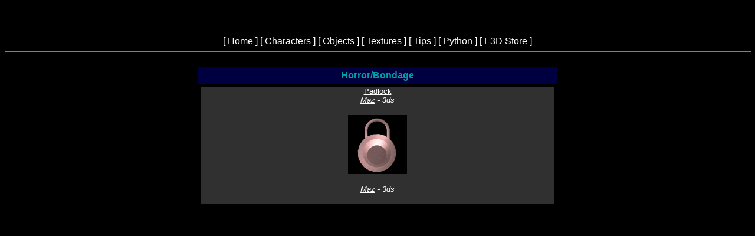

--- FILE ---
content_type: text/html; charset=UTF-8
request_url: http://fantasy3d.com/pfiles/dl.cgi?dir=objects&char=Horror/Bondage:Padlock
body_size: 971
content:
    <HTML>
    <TITLE>Fantasy3D Downloads</TITLE>
    <BODY BGCOLOR=BLACK TEXT=WHITE LINK=WHITE VLINK=WHITE>
    <META NAME="DESCRIPTION" CONTENT="fantasy3d.com - Large selection of 3D objects for Curious Labs Poser and Poser Artist 3D Modelling Program. This is a free collection of poses, textures, objects, characters, tutorials and scripts"><meta name="keywords" content="Fantasy3D, Fantasy3D.com, 3D, 3DS, max, obj, free 3D objects, poser, Metacreations, Curious Labs, Renderosity, Zygote, DAZ3D, 3D Studio, 3D Studio Max, Lightwave, Animation, Video, Creative, Artwork, Virtual Reality, VRML, VR, 3D People, 3D Poses, Cartoon Animation, Cell Shading, Desktop Video, Avatars, Making 3D Movies, Making Movies, Sims, Toon, Free Poser Objects, Free Poser Tutorials, Poser Tutorials">
    <TABLE BORDER=0 CELLSPACING=0 CELLPADDING=0 WIDTH=100%>
    <TR>
    <TD ALIGN=CENTER>
      
      <BR><BR>
          <FONT FACE='Arial'>
    <HR NOSHADE WIDTH=100% SIZE=1>
    [ <A HREF='/'>Home</A> ]
    [ <A HREF='thumbs.cgi?characters'>Characters</A> ]
    [ <A HREF='thumbs.cgi?objects'>Objects</A> ]
    [ <A HREF='thumbs.cgi?textures'>Textures</A> ]
    [ <A HREF='tips/index.html'>Tips</A> ]
    [ <A HREF='uload/directory.php'>Python</A> ]
    [ <A HREF='/products'>F3D Store</A> ]
    <HR SIZE=1 NOSHADE WIDTH=100%>
    </FONT>

      <BR>
    </TD>
    </TR>

    <TR>
    <TD WIDTH=90% ALIGN=CENTER VALIGN=CENTER>

      <TABLE BORDER=0 CELLSPACING=0 CELLPADDING=5>
<TR><TD COLSPAN=5 BGCOLOR='#000040' ALIGN=CENTER><FONT FACE='aRIAL' COLOR='#00A0A0'><B>Horror/Bondage</B></A></TD></TR>
  <TD VALIGN=TOP ALIGN=CENTER>

    <TABLE BORDER=0 CELLSPACING=0 CELLPADDING=0 WIDTH=600>
    <TR>
    <TD VALIGN=CENTER ALIGN=CENTER BGCOLOR='#303030'>
      <FONT FACE='Arial' SIZE=-1><A HREF='objects/bondage/Padlock2.zip'>Padlock</A><BR>
      <I><a href="http://www.sandylodge.demon.co.uk">Maz</a> - 3ds</I></FONT><BR><BR>
      <A HREF='objects/bondage/Padlock2.zip'><IMG SRC='objects/bondage/Padlock2.gif' WIDTH=100 HEIGHT=100
       BORDER=0></A><BR><BR>
      <FONT FACE='Arial' SIZE=-1><I><a href="http://www.sandylodge.demon.co.uk">Maz</a> - 3ds</I></FONT><BR><BR>
    </TD>
    </TR>
    </TABLE>

  </TD>
      </TR>
      </TABLE>

    </TD>
    </TR>
    </TABLE>

    </BODY>
    </HTML>
